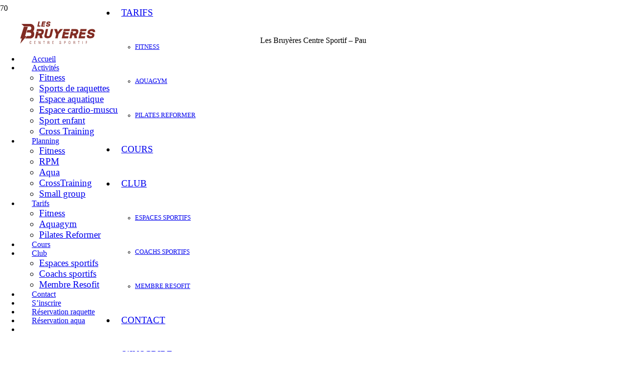

--- FILE ---
content_type: image/svg+xml
request_url: https://les-bruyeres.com/wp-content/uploads/2024/06/logo-lesbruyeres.svg
body_size: 1635
content:
<?xml version="1.0" encoding="UTF-8"?> <svg xmlns="http://www.w3.org/2000/svg" viewBox="0 0 156.09 46.88"><g fill="#fff"><path d="m22.98 45.23c0 1.12-.42 1.65-1.34 1.65h-.55c-.49 0-.88-.18-1.08-.49-.23-.35-.24-.77-.24-1.3v-2.11c0-1.32.4-1.93 1.48-1.93h.3c1.04 0 1.45.49 1.45 1.64v.27h-.6v-.07c0-.92-.17-1.27-.85-1.27h-.31c-.71 0-.86.38-.86 1.37v1.92c0 1.12.06 1.43.86 1.43h.31c.75 0 .85-.28.85-1.29v-.14h.6v.34z"></path><path d="m31.92 46.81h-2.54v-5.69h2.54v.55h-1.98v1.91h1.84v.55h-1.84v2.14h1.98v.55z"></path><path d="m38.29 41.12h.83l2.11 5.06v-5.06h.55v5.69h-.86l-2.08-4.97v4.97h-.55z"></path><path d="m49.22 41.67h-1.22v-.55h3v.55h-1.22v5.14h-.57v-5.14z"></path><path d="m57.79 46.81h-.57v-5.69h1.6c1.19 0 1.63.22 1.63 1.41v.53c0 .73-.27 1.1-.88 1.18.57.11.82.48.82 1.18v1.4h-.57v-1.14c0-.88-.2-1.13-1.06-1.13h-.97v2.27zm0-5.16v2.34h.95c.8 0 1.09-.09 1.09-.88v-.74c0-.68-.31-.72-1.09-.72z"></path><path d="m69.54 46.81h-2.54v-5.69h2.54v.55h-1.98v1.91h1.84v.55h-1.84v2.14h1.98v.55z"></path><path d="m84.92 45.65c0 .84-.43 1.23-1.36 1.23h-.51c-1.11 0-1.38-.46-1.38-1.63v-.29h.59v.48c0 .65.18.88.78.88h.56c.56 0 .72-.2.72-.76v-.49c0-.19 0-.36-.09-.53-.13-.27-.53-.29-1.24-.41-.36-.06-.62-.1-.78-.2-.3-.19-.43-.49-.43-.96v-.71c0-.84.43-1.23 1.36-1.23h.41c1.01 0 1.37.42 1.37 1.46v.16h-.59v-.19c0-.65-.17-.87-.77-.87h-.46c-.56 0-.72.19-.72.75v.61c0 .55.35.51 1.07.63 1.06.17 1.48.38 1.48 1.23v.82z"></path><path d="m92.98 44.59h-.97v2.21h-.57v-5.69h1.53c1.19 0 1.62.22 1.62 1.41v.65c0 1.19-.42 1.41-1.62 1.41zm-.97-2.95v2.42h.88c.79 0 1.09-.07 1.09-.73v-.97c0-.67-.31-.71-1.09-.71h-.88z"></path><path d="m104.39 42.98v1.98c0 1.32-.4 1.92-1.48 1.92h-.49c-1.08 0-1.48-.6-1.48-1.92v-1.98c0-1.32.4-1.93 1.48-1.93h.49c1.08 0 1.48.61 1.48 1.93zm-1.89-1.37c-.79 0-.94.37-.94 1.37v1.98c0 1 .16 1.37.94 1.37h.35c.79 0 .94-.37.94-1.37v-1.98c0-1-.16-1.37-.94-1.37z"></path><path d="m111.53 46.81h-.57v-5.69h1.6c1.19 0 1.63.22 1.63 1.41v.53c0 .73-.27 1.1-.88 1.18.57.11.82.48.82 1.18v1.4h-.57v-1.14c0-.88-.2-1.13-1.06-1.13h-.97v2.27zm0-5.16v2.34h.95c.8 0 1.09-.09 1.09-.88v-.74c0-.68-.31-.72-1.09-.72z"></path><path d="m121.54 41.67h-1.22v-.55h3v.55h-1.22v5.14h-.57v-5.14z"></path><path d="m129.56 41.12h.57v5.69h-.57z"></path><path d="m136.79 41.12h2.45v.55h-1.88v1.99h1.74v.55h-1.74v2.61h-.57v-5.69z"></path><path d="m37.91.05h2.6l-1.89 8.32h3.52l-.53 2.33h-6.12z"></path><path d="m52.99.05-.54 2.4h-4.51l-.36 1.56h4.19l-.54 2.4h-4.19l-.43 1.89h4.75l-.54 2.4h-7.35l2.41-10.65z"></path><path d="m57.14 3.13c-.14.63.42.82 1.52 1 2.78.46 4.09 1.41 3.59 3.6-.52 2.3-2.48 3.04-5.1 3.04-2.81 0-4-1.21-3.64-3.79h2.61c-.12.76.43 1.39 1.58 1.39.87 0 1.84-.1 1.96-.64.11-.49-.3-.91-1.54-1.2-3.09-.71-4.06-1.25-3.57-3.4.4-1.75 2.21-3.13 5.05-3.13 2.69 0 3.87 1.25 3.52 3.56h-2.61c.09-.83-.4-1.16-1.46-1.16-.9 0-1.78.17-1.91.73z"></path><path d="m7.67 10.32h10.97s4.37-.45 4.37 3.47-2.74 4.02-3.6 4.02h-4.63l-1.5 5.21h6.26s3.45.05 3.45 3.39-2.63 3.89-2.63 3.89h-6.05l-4.37 5.23h10.34s8.84.13 8.84-9.05c0-4.66-2.29-6.33-2.29-6.33s2.53-1.35 2.53-6.67c0-5.94-4.76-8.5-9.18-8.5h-17.92l5.42 5.31z"></path><path d="m7.44 11.13-7.44 24.41h3.28l-3.28 10.87 13.17-15.92h-3.15l5.78-19.36z"></path><path d="m53.36 15.87h4.68l-2.84 12.51c-.3 1.31.68 2.38 2.48 2.38 1.88 0 3.22-1.04 3.52-2.38l2.84-12.51h4.68l-2.84 12.51c-1.06 4.68-4.74 6.69-9.18 6.69-5.11 0-7.13-2.46-6.27-6.24l2.94-12.96z"></path><path d="m70.59 15.87h5.96l1.88 5.82 4.55-5.82h5.93l-9.05 10.6-1.95 8.57h-5.05l1.95-8.57-4.23-10.6z"></path><path d="m145.22 21.41c-.26 1.13.75 1.48 2.73 1.8 5.01.82 7.36 2.54 6.46 6.48-.94 4.13-4.46 5.47-9.18 5.47-5.06 0-7.2-2.17-6.56-6.82h4.69c-.22 1.38.78 2.5 2.85 2.5 1.57 0 3.3-.19 3.52-1.16.2-.89-.54-1.65-2.77-2.16-5.57-1.28-7.3-2.24-6.42-6.13.72-3.16 3.98-5.63 9.09-5.63 4.84 0 6.96 2.25 6.34 6.41h-4.69c.16-1.5-.72-2.09-2.63-2.09-1.61 0-3.21.31-3.44 1.31z"></path><path d="m115.1 15.87h-8.31l-.98 4.31h5.45s2.85.03 2.85.03c1.94.02 2.32 1.02 1.99 2.5-.31 1.38-1.28 1.91-2.99 1.91h-3.63l.84-3.72h-4.68l-3.22 14.16 4.68-.03 1.38-6.1 3.25.03 1.33 6.07h5.57l-1.68-6.96c1.91-.88 3.38-2.51 4.02-5.36.99-4.35-.84-6.85-5.89-6.85z"></path><path d="m43.11 15.87h-8.31l-.98 4.31h5.29s3.01.03 3.01.03c1.94.02 2.32 1.02 1.99 2.5-.31 1.38-1.28 1.91-2.99 1.91h-3.63l.84-3.72h-4.68l-3.22 14.16 4.68-.03 1.38-6.1 3.25.03 1.33 6.07h5.57l-1.68-6.96c1.91-.88 3.38-2.51 4.02-5.36.99-4.35-.84-6.85-5.89-6.85z"></path><path d="m100.38 27.32.98-4.32h-7.53l.47-2.09h-4.68l-3.21 14.13h13.23l.98-4.32h-8.55l.78-3.4z"></path><path d="m90.77 15.87-.98 4.32h4.68.66 7.45l.99-4.32z"></path><path d="m135.18 27.32.98-4.32h-7.54l.48-2.09h-4.68l-3.21 14.13h13.23l.98-4.32h-8.55l.77-3.4z"></path><path d="m125.56 15.87-.98 4.32h4.68.52 7.6l.98-4.32z"></path></g></svg> 

--- FILE ---
content_type: image/svg+xml
request_url: https://les-bruyeres.com/wp-content/uploads/2024/06/logo-les-bruyeres.svg
body_size: 1635
content:
<?xml version="1.0" encoding="UTF-8"?> <svg xmlns="http://www.w3.org/2000/svg" viewBox="0 0 156.09 46.88"><g fill="#812c23"><path d="m22.98 45.23c0 1.12-.42 1.65-1.34 1.65h-.55c-.49 0-.88-.18-1.08-.49-.23-.35-.24-.77-.24-1.3v-2.11c0-1.32.4-1.93 1.48-1.93h.3c1.04 0 1.45.49 1.45 1.64v.27h-.6v-.07c0-.92-.17-1.27-.85-1.27h-.31c-.71 0-.86.38-.86 1.37v1.92c0 1.12.06 1.43.86 1.43h.31c.75 0 .85-.28.85-1.29v-.14h.6v.34z"></path><path d="m31.92 46.81h-2.54v-5.69h2.54v.55h-1.98v1.91h1.84v.55h-1.84v2.14h1.98v.55z"></path><path d="m38.29 41.12h.83l2.11 5.06v-5.06h.55v5.69h-.86l-2.08-4.97v4.97h-.55z"></path><path d="m49.22 41.67h-1.22v-.55h3v.55h-1.22v5.14h-.57v-5.14z"></path><path d="m57.79 46.81h-.57v-5.69h1.6c1.19 0 1.63.22 1.63 1.41v.53c0 .73-.27 1.1-.88 1.18.57.11.82.48.82 1.18v1.4h-.57v-1.14c0-.88-.2-1.13-1.06-1.13h-.97v2.27zm0-5.16v2.34h.95c.8 0 1.09-.09 1.09-.88v-.74c0-.68-.31-.72-1.09-.72z"></path><path d="m69.54 46.81h-2.54v-5.69h2.54v.55h-1.98v1.91h1.84v.55h-1.84v2.14h1.98v.55z"></path><path d="m84.92 45.65c0 .84-.43 1.23-1.36 1.23h-.51c-1.11 0-1.38-.46-1.38-1.63v-.29h.59v.48c0 .65.18.88.78.88h.56c.56 0 .72-.2.72-.76v-.49c0-.19 0-.36-.09-.53-.13-.27-.53-.29-1.24-.41-.36-.06-.62-.1-.78-.2-.3-.19-.43-.49-.43-.96v-.71c0-.84.43-1.23 1.36-1.23h.41c1.01 0 1.37.42 1.37 1.46v.16h-.59v-.19c0-.65-.17-.87-.77-.87h-.46c-.56 0-.72.19-.72.75v.61c0 .55.35.51 1.07.63 1.06.17 1.48.38 1.48 1.23v.82z"></path><path d="m92.98 44.59h-.97v2.21h-.57v-5.69h1.53c1.19 0 1.62.22 1.62 1.41v.65c0 1.19-.42 1.41-1.62 1.41zm-.97-2.95v2.42h.88c.79 0 1.09-.07 1.09-.73v-.97c0-.67-.31-.71-1.09-.71h-.88z"></path><path d="m104.39 42.98v1.98c0 1.32-.4 1.92-1.48 1.92h-.49c-1.08 0-1.48-.6-1.48-1.92v-1.98c0-1.32.4-1.93 1.48-1.93h.49c1.08 0 1.48.61 1.48 1.93zm-1.89-1.37c-.79 0-.94.37-.94 1.37v1.98c0 1 .16 1.37.94 1.37h.35c.79 0 .94-.37.94-1.37v-1.98c0-1-.16-1.37-.94-1.37z"></path><path d="m111.53 46.81h-.57v-5.69h1.6c1.19 0 1.63.22 1.63 1.41v.53c0 .73-.27 1.1-.88 1.18.57.11.82.48.82 1.18v1.4h-.57v-1.14c0-.88-.2-1.13-1.06-1.13h-.97v2.27zm0-5.16v2.34h.95c.8 0 1.09-.09 1.09-.88v-.74c0-.68-.31-.72-1.09-.72z"></path><path d="m121.54 41.67h-1.22v-.55h3v.55h-1.22v5.14h-.57v-5.14z"></path><path d="m129.56 41.12h.57v5.69h-.57z"></path><path d="m136.79 41.12h2.45v.55h-1.88v1.99h1.74v.55h-1.74v2.61h-.57v-5.69z"></path><path d="m37.91.05h2.6l-1.89 8.32h3.52l-.53 2.33h-6.12z"></path><path d="m52.99.05-.54 2.4h-4.51l-.36 1.56h4.19l-.54 2.4h-4.19l-.43 1.89h4.75l-.54 2.4h-7.35l2.41-10.65z"></path><path d="m57.14 3.13c-.14.63.42.82 1.52 1 2.78.46 4.09 1.41 3.59 3.6-.52 2.3-2.48 3.04-5.1 3.04-2.81 0-4-1.21-3.64-3.79h2.61c-.12.76.43 1.39 1.58 1.39.87 0 1.84-.1 1.96-.64.11-.49-.3-.91-1.54-1.2-3.09-.71-4.06-1.25-3.57-3.4.4-1.75 2.21-3.13 5.05-3.13 2.69 0 3.87 1.25 3.52 3.56h-2.61c.09-.83-.4-1.16-1.46-1.16-.9 0-1.78.17-1.91.73z"></path><path d="m7.67 10.32h10.97s4.37-.45 4.37 3.47-2.74 4.02-3.6 4.02h-4.63l-1.5 5.21h6.26s3.45.05 3.45 3.39-2.63 3.89-2.63 3.89h-6.05l-4.37 5.23h10.34s8.84.13 8.84-9.05c0-4.66-2.29-6.33-2.29-6.33s2.53-1.35 2.53-6.67c0-5.94-4.76-8.5-9.18-8.5h-17.92l5.42 5.31z"></path><path d="m7.44 11.13-7.44 24.41h3.28l-3.28 10.87 13.17-15.92h-3.15l5.78-19.36z"></path><path d="m53.36 15.87h4.68l-2.84 12.51c-.3 1.31.68 2.38 2.48 2.38 1.88 0 3.22-1.04 3.52-2.38l2.84-12.51h4.68l-2.84 12.51c-1.06 4.68-4.74 6.69-9.18 6.69-5.11 0-7.13-2.46-6.27-6.24l2.94-12.96z"></path><path d="m70.59 15.87h5.96l1.88 5.82 4.55-5.82h5.93l-9.05 10.6-1.95 8.57h-5.05l1.95-8.57-4.23-10.6z"></path><path d="m145.22 21.41c-.26 1.13.75 1.48 2.73 1.8 5.01.82 7.36 2.54 6.46 6.48-.94 4.13-4.46 5.47-9.18 5.47-5.06 0-7.2-2.17-6.56-6.82h4.69c-.22 1.38.78 2.5 2.85 2.5 1.57 0 3.3-.19 3.52-1.16.2-.89-.54-1.65-2.77-2.16-5.57-1.28-7.3-2.24-6.42-6.13.72-3.16 3.98-5.63 9.09-5.63 4.84 0 6.96 2.25 6.34 6.41h-4.69c.16-1.5-.72-2.09-2.63-2.09-1.61 0-3.21.31-3.44 1.31z"></path><path d="m115.1 15.87h-8.31l-.98 4.31h5.45s2.85.03 2.85.03c1.94.02 2.32 1.02 1.99 2.5-.31 1.38-1.28 1.91-2.99 1.91h-3.63l.84-3.72h-4.68l-3.22 14.16 4.68-.03 1.38-6.1 3.25.03 1.33 6.07h5.57l-1.68-6.96c1.91-.88 3.38-2.51 4.02-5.36.99-4.35-.84-6.85-5.89-6.85z"></path><path d="m43.11 15.87h-8.31l-.98 4.31h5.29s3.01.03 3.01.03c1.94.02 2.32 1.02 1.99 2.5-.31 1.38-1.28 1.91-2.99 1.91h-3.63l.84-3.72h-4.68l-3.22 14.16 4.68-.03 1.38-6.1 3.25.03 1.33 6.07h5.57l-1.68-6.96c1.91-.88 3.38-2.51 4.02-5.36.99-4.35-.84-6.85-5.89-6.85z"></path><path d="m100.38 27.32.98-4.32h-7.53l.47-2.09h-4.68l-3.21 14.13h13.23l.98-4.32h-8.55l.78-3.4z"></path><path d="m90.77 15.87-.98 4.32h4.68.66 7.45l.99-4.32z"></path><path d="m135.18 27.32.98-4.32h-7.54l.48-2.09h-4.68l-3.21 14.13h13.23l.98-4.32h-8.55l.77-3.4z"></path><path d="m125.56 15.87-.98 4.32h4.68.52 7.6l.98-4.32z"></path></g></svg> 

--- FILE ---
content_type: image/svg+xml
request_url: https://les-bruyeres.com/wp-content/uploads/2021/08/resofit.svg
body_size: 4368
content:
<?xml version="1.0" encoding="UTF-8"?> <svg xmlns="http://www.w3.org/2000/svg" xmlns:xlink="http://www.w3.org/1999/xlink" fill="none" height="111" viewBox="0 0 536 111" width="536"><clipPath id="a"><path d="m0 0h535.03v110.28h-535.03z"></path></clipPath><mask id="b" height="111" maskUnits="userSpaceOnUse" width="536" x="0" y="0"><path d="m535.03 0h-535.03v110.28h535.03z" fill="#fff"></path></mask><g clip-path="url(#a)"><path clip-rule="evenodd" d="m186.471 22.8398v31.1h39.78v-8.44h-30.5v-14.22h26.7v-8.44h-8.55-18.15z" fill="#fff" fill-rule="evenodd"></path><path clip-rule="evenodd" d="m225.871.709961h-39.4v8.439999h9.28 18.15 11.97z" fill="#fff" fill-rule="evenodd"></path><g mask="url(#b)"><g fill="#fff"><path d="m247.41 36.3298 10.32-1c.62 3.46 1.88 6.01 3.78 7.63s4.46 2.44 7.68 2.44c3.42 0 5.99-.72 7.72-2.17 1.73-1.44 2.6-3.14 2.6-5.07 0-1.24-.36-2.3-1.09-3.17s-2-1.63-3.82-2.28c-1.24-.43-4.07-1.19-8.49-2.29-5.69-1.41-9.68-3.14-11.97-5.19-3.22-2.89-4.84-6.41-4.84-10.57 0-2.68.76-5.18003 2.28-7.50003 1.51-2.33 3.7-4.1 6.56-5.32 2.85-1.220004 6.3-1.83000438 10.34-1.83000438 6.59 0 11.56 1.44000438 14.89 4.34000438 3.33 2.89 5.08 6.75003 5.25 11.57003l-10.61.47c-.45-2.7-1.43-4.64-2.92-5.82-1.49-1.18003-3.73-1.77003-6.72-1.77003s-5.49.63-7.24 1.90003c-1.12.81-1.68 1.9-1.68 3.26 0 1.24.52 2.31 1.58 3.19 1.34 1.12 4.59 2.29 9.75 3.51s8.98 2.48 11.45 3.78 4.41 3.08 5.81 5.34 2.1 5.05 2.1 8.37c0 3.01-.84 5.83-2.51 8.46s-4.04 4.58-7.09 5.86c-3.06 1.28-6.87 1.91-11.43 1.91-6.64 0-11.74-1.53-15.3-4.6s-5.69-7.54-6.38-13.42"></path><path d="m459.68.709961h-9.28v53.240039h9.28z"></path><path d="m311.61 27.7199c0-5.37.8-9.88 2.41-13.52 1.2-2.68 2.83-5.09002 4.91-7.23002 2.07-2.13 4.34-3.72 6.81-4.75 3.28-1.389997 7.07-2.089997 11.36-2.089997 7.77 0 13.98 2.409997 18.64 7.229997 4.66 4.82002 6.99 11.52002 6.99 20.10002s-2.32 15.17-6.94 19.97c-4.63 4.81-10.81 7.21-18.55 7.21s-14.07-2.39-18.7-7.17-6.94-11.37-6.94-19.76m10.97-.36c0 5.97 1.38 10.5 4.14 13.58s6.26 4.62 10.5 4.62 7.72-1.53 10.44-4.58c2.72-3.06 4.08-7.64 4.08-13.76s-1.33-10.55-3.97-13.52c-2.65-2.97-6.17-4.46002-10.55-4.46002s-7.92 1.51002-10.61 4.51002c-2.69 3.01-4.03 7.55-4.03 13.61z"></path><path d="m73.78 82.5796c-1.07-6.71-4.22-12.63-8.83-17.23-2.24-2.24-4.66-4.11-7.65-5.6 1.5-.93 2.8-1.87 3.92-2.99 3.92-3.92 6.35-9.33 6.35-15.3s-2.43-11.38-6.35-15.31c-3.92-4.11-9.52-6.53-15.31-6.53h-29.24v7.09h29.25c3.92 0 7.66 1.68 10.27 4.29 2.8 2.61 4.29 6.35 4.29 10.45s-1.5 7.65-4.29 10.26c-2.61 2.8-6.35 4.48-10.27 4.48h-13.43c-3.92 0-7.28 1.49-9.9 4.1-2.61 2.43-4.1 5.97-4.1 9.89v6.16h-11.39v-6.91c0-6.91 2.8-12.88 7.28-17.36s10.64-7.28 17.35-7.28h18.85v-6.91h-18.85c-8.77 0-16.61 3.55-22.21 9.14-5.78 5.82-9.33 13.65-9.33 22.43v6.91l-.19 7.05h25.38v-13.21c.01-1.87.76-3.73 2.06-5.04 1.31-1.31 3.17-2.05 5.04-2.05h10.26c6.72 0 12.88 2.8 17.36 7.09 3.75 3.75 5.79 8.22 6.74 13.15v.03c.14.7.25 1.41.35 2.13 0 .09.02.18.02.27 0 .08.01.18.01.25-.02 1 0 4.32 0 4.32h7.35s-.25-5.07-.79-7.75z"></path><path d="m83.2694 59.1598c2.69-5.4 4.2701-11.4 4.2701-17.71 0-11.01-4.4801-21.09-11.7601-28.18-7.28-7.28003-17.1699-11.76003-28.1799-11.76003h-47.410047v24.39003h6.889997v-4.47c0-.06.02-.11.02-.18v-12.82003h40.50005c8.96 0 17.1699 3.72003 23.1399 9.70003s9.7001 14.18 9.7001 23.33c0 5.52-1.46 10.86-4 15.48l-2.4 3.92 6.12 3.33s1.11-1.57 2.06-3.11c.1-.13.21-.25.28-.4.1-.19.19-.39.3-.58.19-.33.36-.65.49-.93h-.0101z"></path><path d="m78.7776 55.2507-4.8518 5.7454 10.7116 9.0456 4.8518-5.7455z"></path><path d="m124.831 90.3299h-6.44v-12.68h1.73v11.38h4.88z"></path><path d="m136.12 90.3299h-7.19v-12.68h7.11l.17 1.31h-5.55v4.07h4.74v1.38h-4.74v4.62h5.63z"></path><path d="m154.7 81.1397c0 1.09-.2 1.89-.61 2.41-.41.53-.98.85-1.71.97 1.09.22 1.74.91 1.94 2.08l.66 3.74h-1.85c-.05-.26-.1-.64-.16-1.14s-.12-.92-.17-1.26-.12-.71-.2-1.09c-.09-.39-.2-.71-.34-.97s-.31-.45-.5-.58c-.31-.13-.81-.19-1.51-.19h-2.63v5.23h-1.72v-12.68h3.87c.41 0 .75 0 1.04.01.29 0 .59.03.91.06s.59.07.8.12.44.12.66.2.41.19.55.32.28.27.41.45.23.37.31.6c.07.23.13.48.18.77.04.29.06.61.06.97m-1.7.67v-1.18c0-.22 0-.38-.01-.51 0-.12-.03-.25-.06-.39s-.09-.24-.16-.32c-.07-.07-.16-.14-.28-.21s-.27-.12-.45-.15-.4-.05-.65-.07-.54-.03-.89-.03h-2.87v4.79h2.97c.44 0 .8-.02 1.08-.07s.51-.11.69-.19.31-.21.41-.38c.09-.17.15-.35.18-.54s.04-.44.04-.76"></path><path d="m166.41 90.3298h-7.18v-12.68h7.11l.17 1.31h-5.55v4.08h4.74v1.38h-4.74v4.61h5.63l-.17 1.3zm-3.12-16.46c.23-.2.47-.3.71-.3.27 0 .48.08.64.25s.24.37.24.6c0 .18-.05.35-.15.51-.1.17-.25.29-.45.38-.06.03-.37.15-.94.36-.56.21-1.11.41-1.63.61l-.79.3-.15-.18c1.46-1.51 2.3-2.35 2.52-2.53z"></path><path d="m179.361 86.6097c0 .37-.01.7-.03 1s-.06.57-.12.82-.12.46-.19.65-.16.35-.29.5-.25.27-.37.37-.28.19-.48.26-.38.13-.57.17c-.18.04-.41.07-.68.1-.27.02-.53.04-.78.05-.25 0-.55.01-.91.01-.67 0-1.24-.02-1.7-.06s-.85-.12-1.17-.26c-.32-.13-.57-.27-.74-.4-.18-.14-.32-.36-.42-.66-.1-.31-.17-.59-.2-.87s-.06-.67-.08-1.18l1.58-.26c.02.12.03.3.05.53.03.35.07.6.1.74s.09.3.18.48.23.29.43.35c.19.05.44.1.76.14.31.04.73.06 1.25.06.43 0 .79-.01 1.06-.03.28-.02.52-.07.73-.14s.37-.15.48-.24.19-.23.26-.42.11-.39.12-.59.02-.48.02-.82c0-.75-.05-1.27-.12-1.55-.08-.29-.24-.45-.49-.51l-4.24-.74c-.74-.12-1.25-.41-1.54-.84-.29-.44-.44-1.14-.46-2.12 0-.52.03-.97.08-1.34s.15-.7.28-.98.3-.51.49-.68c.2-.17.45-.31.77-.41s.67-.17 1.06-.21c.38-.04.85-.06 1.41-.06.45 0 .85.01 1.17.03s.64.06.95.11.57.12.77.21c.21.09.39.21.57.35.17.14.31.32.4.53.1.21.17.45.22.73s.08.6.08.96l-1.52.35c-.06-.62-.09-.98-.11-1.06-.07-.29-.23-.49-.49-.59-.28-.12-.88-.18-1.78-.18-.49 0-.9.01-1.22.04s-.58.07-.79.12c-.2.05-.36.14-.46.24-.1.11-.17.22-.2.34s-.05.28-.05.48v1.47c0 .53.23.84.7.92l3.05.52c.28.05.51.09.68.12s.37.08.59.14.39.12.52.18.26.14.42.24c.15.1.27.2.36.32s.17.26.26.43c.09.16.15.35.2.56.04.21.08.44.11.71.03.26.04.56.04.89"></path><path d="m190.94 90.3299h-7.19v-12.68h7.11l.17 1.31h-5.55v4.07h4.74v1.38h-4.74v4.62h5.63z"></path><path d="m204.269 90.3299h-1.75l-.96-3.24h-4.69l-.93 3.24h-1.66l3.89-12.68h2.31l3.8 12.68zm-3.07-4.47-1.07-3.81-.89-3.11c-.33 1.17-.62 2.18-.87 3.03l-1.14 3.89z"></path><path d="m217.391 77.6499v7.94c0 .68-.03 1.27-.09 1.75-.06.49-.17.92-.32 1.3s-.34.68-.57.92-.53.43-.9.58-.79.25-1.25.31-1.01.09-1.67.09-1.17-.03-1.61-.08-.85-.15-1.23-.29-.68-.32-.91-.55-.43-.53-.59-.9-.28-.81-.35-1.31c-.07-.51-.1-1.11-.1-1.81v-7.94h1.73v8.16 1.02c0 .21.02.47.05.77s.07.51.11.62.12.25.23.41c.1.16.22.27.36.31.13.04.32.1.55.16s.48.1.75.11c.27 0 .61.01 1.01.01.48 0 .87-.01 1.2-.04.32-.03.6-.09.84-.17s.42-.18.55-.29.23-.27.31-.49.12-.44.15-.67c.02-.23.03-.54.03-.93v-8.98h1.72z"></path><path d="m237 82.8699c0 .78 0 1.42-.01 1.92 0 .5-.04 1.01-.08 1.54-.04.52-.09.94-.14 1.25s-.15.62-.29.94-.27.56-.41.72c-.13.16-.34.32-.61.48s-.54.27-.8.33-.61.11-1.06.17c-.44.06-.88.09-1.31.1-.43 0-.97.01-1.63.01h-3.08v-12.68h4.39c.72 0 1.32.03 1.81.09s.93.17 1.32.33.7.37.93.61c.23.25.42.57.58.98.15.41.25.86.31 1.37.05.51.08 1.12.08 1.86m-1.71.03c0-.52 0-.9 0-1.13s-.02-.52-.06-.86-.09-.58-.15-.71c-.07-.13-.17-.29-.31-.49s-.31-.32-.5-.38c-.19-.05-.44-.12-.75-.2s-.65-.13-1.03-.15c-.38-.01-.84-.02-1.39-.02h-1.79v10.07h2.04c.49 0 .87 0 1.14-.01.27 0 .57-.03.89-.07s.55-.09.7-.16.31-.17.49-.31.3-.3.37-.48.14-.42.2-.71c.07-.29.11-.61.13-.97.02-.35.03-.78.03-1.28v-2.15z"></path><path d="m248.76 90.3299h-7.19v-12.68h7.11l.17 1.31h-5.55v4.07h4.74v1.38h-4.74v4.62h5.63z"></path><path d="m261.439 86.6097c0 .37-.01.7-.03 1s-.06.57-.12.82-.12.46-.19.65-.16.35-.29.5-.25.27-.37.37-.28.19-.48.26-.39.13-.57.17-.41.07-.68.1c-.27.02-.53.04-.78.05-.25 0-.55.01-.91.01-.67 0-1.24-.02-1.7-.06s-.85-.12-1.17-.26c-.32-.13-.57-.27-.75-.4-.18-.14-.31-.36-.42-.66-.1-.31-.17-.59-.2-.87s-.06-.67-.08-1.18l1.58-.26c.02.12.03.3.05.53.03.35.07.6.1.74s.09.3.18.48.23.29.43.35c.19.05.44.1.76.14.31.04.73.06 1.25.06.43 0 .79-.01 1.06-.03.28-.02.52-.07.73-.14s.37-.15.48-.24.19-.23.26-.42.11-.39.12-.59.02-.48.02-.82c0-.75-.05-1.27-.12-1.55-.08-.29-.24-.45-.49-.51l-4.24-.74c-.74-.12-1.25-.41-1.54-.84-.29-.44-.44-1.14-.46-2.12 0-.52.03-.97.08-1.34s.15-.7.28-.98.3-.51.49-.68c.2-.17.45-.31.77-.41s.67-.17 1.06-.21c.38-.04.85-.06 1.41-.06.45 0 .85.01 1.17.03.33.02.64.06.95.11s.57.12.77.21c.21.09.39.21.57.35.17.14.31.32.4.53.1.21.17.45.22.73s.08.6.08.96l-1.52.35c-.06-.62-.09-.98-.11-1.06-.07-.29-.23-.49-.48-.59-.28-.12-.88-.18-1.78-.18-.49 0-.9.01-1.22.04s-.58.07-.79.12c-.2.05-.36.14-.46.24-.1.11-.17.22-.2.34s-.05.28-.05.48v1.47c0 .53.23.84.7.92l3.05.52c.28.05.51.09.68.12s.37.08.59.14.39.12.52.18.26.14.42.24c.15.1.27.2.36.32s.17.26.26.43c.09.16.15.35.2.56.04.21.08.44.11.71.03.26.04.56.04.89"></path><path d="m273.041 77.6499h-1.73v12.68h1.73z"></path><path d="m287.311 90.3299h-1.8l-6.04-10.02v10.02h-1.51v-12.68h1.74l6.1 10.15v-10.15h1.51z"></path><path d="m301.6 82.8699c0 .78 0 1.42-.01 1.92 0 .5-.04 1.01-.08 1.54-.04.52-.09.94-.14 1.25s-.15.62-.29.94-.27.56-.41.72-.34.32-.61.48-.54.27-.8.33-.61.11-1.06.17c-.44.06-.88.09-1.31.1-.43 0-.97.01-1.63.01h-3.08v-12.68h4.39c.71 0 1.32.03 1.81.09s.93.17 1.32.33.7.37.93.61c.23.25.42.57.58.98.15.41.25.86.31 1.37.05.51.08 1.12.08 1.86m-1.71.03c0-.52 0-.9 0-1.13s-.02-.52-.06-.86-.09-.58-.15-.71c-.07-.13-.17-.29-.31-.49s-.31-.32-.5-.38c-.19-.05-.44-.12-.75-.2s-.65-.13-1.03-.15c-.38-.01-.84-.02-1.39-.02h-1.79v10.07h2.04c.49 0 .87 0 1.14-.01.27 0 .57-.03.88-.07.32-.04.55-.09.7-.16s.31-.17.49-.31.3-.3.37-.48.14-.42.2-.71c.07-.29.11-.61.13-.97s.03-.78.03-1.28v-2.15z"></path><path d="m313.36 90.3298h-7.18v-12.68h7.11l.17 1.31h-5.55v4.08h4.74v1.38h-4.74v4.61h5.63l-.17 1.3zm-3.12-16.46c.23-.2.47-.3.71-.3.27 0 .48.08.64.25s.24.37.24.6c0 .18-.05.35-.15.51-.1.17-.25.29-.45.38-.06.03-.37.15-.94.36-.56.21-1.11.41-1.63.61l-.79.3-.14-.18c1.46-1.51 2.3-2.35 2.52-2.53"></path><path d="m326.55 81.7796c0 .52-.03.9801-.08 1.3801-.06.4-.13.75-.23 1.03-.09.29-.22.5299-.38.7399-.16.2-.33.37-.51.49s-.39.22-.65.29c-.25.07-.5.12-.75.14s-.53.03-.86.03h-3.38v4.44h-1.72v-12.68h4.6c.53 0 .98.02 1.34.06.37.04.7.12 1.02.23.31.12.56.27.75.46s.35.4501.49.7601.23.6799.29 1.0999c.05.42.08.93.09 1.52m-1.72-.09c0-.41-.02-.74-.03-1-.02-.25-.05-.5-.1-.72-.05-.23-.11-.3999-.19-.5199s-.18-.2201-.32-.3101c-.13-.09-.29-.15-.47-.18s-.4-.0399-.67-.0399h-3.35v5.6899h3.01c.44 0 .8-.04 1.08-.11.28-.08.49-.1999.65-.3699.15-.17.26-.38.32-.61.05-.23.08-.5301.08-.9001 0-.09 0-.24 0-.44s0-.37 0-.49"></path><path d="m337.979 90.3299h-7.19v-12.68h7.11l.17 1.31h-5.55v4.07h4.74v1.38h-4.74v4.62h5.63z"></path><path d="m351.69 90.3299h-1.8l-6.04-10.02v10.02h-1.52v-12.68h1.75l6.09 10.15v-10.15h1.52z"></path><path d="m365.981 82.8699c0 .78 0 1.42-.01 1.92 0 .5-.04 1.01-.08 1.54-.04.52-.09.94-.14 1.25s-.15.62-.29.94-.27.56-.41.72-.34.32-.61.48-.54.27-.8.33-.61.11-1.06.17c-.44.06-.88.09-1.31.1-.43 0-.97.01-1.63.01h-3.08v-12.68h4.39c.71 0 1.32.03 1.81.09s.93.17 1.32.33.7.37.93.61c.23.25.42.57.58.98.15.41.25.86.31 1.37.05.51.08 1.12.08 1.86m-1.71.03c0-.52 0-.9 0-1.13s-.02-.52-.06-.86-.09-.58-.15-.71c-.07-.13-.17-.29-.31-.49s-.31-.32-.5-.38c-.19-.05-.44-.12-.75-.2s-.65-.13-1.03-.15c-.38-.01-.84-.02-1.39-.02h-1.79v10.07h2.04c.49 0 .87 0 1.14-.01.27 0 .57-.03.88-.07.32-.04.55-.09.7-.16s.31-.17.49-.31.3-.3.37-.48.14-.42.2-.71c.07-.29.11-.61.13-.97s.03-.78.03-1.28v-2.15z"></path><path d="m379.22 90.3299h-1.75l-.96-3.24h-4.69l-.93 3.24h-1.66l3.89-12.68h2.31l3.8 12.68zm-3.07-4.47-1.07-3.81-.89-3.11c-.33 1.17-.62 2.18-.87 3.03l-1.14 3.89z"></path><path d="m392.43 90.3299h-1.79l-6.05-10.02v10.02h-1.51v-12.68h1.74l6.1 10.15v-10.15h1.51z"></path><path d="m404.19 78.9599h-3.31v11.37h-1.73v-11.37h-3.24v-1.31h8.28z"></path><path d="m415.99 86.6097c0 .37-.01.7-.03 1s-.06.57-.12.82-.12.46-.19.65-.16.35-.29.5-.25.27-.37.37-.28.19-.48.26-.39.13-.57.17-.41.07-.68.1c-.27.02-.53.04-.78.05-.25 0-.55.01-.91.01-.67 0-1.24-.02-1.7-.06s-.85-.12-1.17-.26c-.32-.13-.57-.27-.74-.4-.18-.14-.32-.36-.42-.66-.1-.31-.17-.59-.2-.87s-.06-.67-.08-1.18l1.58-.26c.02.12.03.3.05.53.03.35.07.6.1.74s.09.3.18.48.23.29.43.35c.19.05.44.1.76.14.31.04.73.06 1.25.06.43 0 .79-.01 1.06-.03.28-.02.52-.07.73-.14s.37-.15.48-.24.19-.23.26-.42.11-.39.12-.59.02-.48.02-.82c0-.75-.05-1.27-.12-1.55-.08-.29-.24-.45-.49-.51l-4.24-.74c-.74-.12-1.25-.41-1.54-.84-.29-.44-.44-1.14-.46-2.12 0-.52.03-.97.08-1.34s.15-.7.28-.98.3-.51.49-.68c.2-.17.45-.31.77-.41s.67-.17 1.06-.21c.38-.04.85-.06 1.41-.06.45 0 .85.01 1.17.03.33.02.64.06.95.11s.57.12.77.21c.21.09.39.21.57.35.17.14.31.32.4.53.1.21.17.45.22.73s.08.6.08.96l-1.52.35c-.06-.62-.09-.98-.11-1.06-.07-.29-.23-.49-.48-.59-.28-.12-.88-.18-1.78-.18-.49 0-.9.01-1.22.04s-.58.07-.79.12c-.2.05-.36.14-.46.24-.1.11-.17.22-.2.34s-.05.28-.05.48v1.47c0 .53.23.84.7.92l3.05.52c.28.05.51.09.68.12s.37.08.59.14.39.12.52.18.26.14.42.24c.15.1.27.2.36.32s.17.26.26.43c.09.16.15.35.2.56.04.21.08.44.11.71.03.26.04.56.04.89"></path><path d="m435.24 82.8699c0 .78 0 1.42-.01 1.92 0 .5-.04 1.01-.08 1.54-.04.52-.09.94-.14 1.25s-.15.62-.29.94-.27.56-.41.72-.34.32-.61.48-.54.27-.8.33-.61.11-1.06.17c-.44.06-.88.09-1.31.1-.43 0-.97.01-1.63.01h-3.08v-12.68h4.39c.71 0 1.32.03 1.81.09s.93.17 1.32.33.7.37.93.61c.23.25.42.57.58.98.15.41.25.86.31 1.37.05.51.08 1.12.08 1.86m-1.71.03c0-.52 0-.9 0-1.13s-.02-.52-.06-.86-.09-.58-.15-.71c-.07-.13-.17-.29-.31-.49s-.31-.32-.5-.38c-.19-.05-.44-.12-.75-.2s-.65-.13-1.03-.15c-.38-.01-.84-.02-1.39-.02h-1.79v10.07h2.04c.49 0 .87 0 1.14-.01.27 0 .57-.03.88-.07.32-.04.55-.09.7-.16s.31-.17.49-.31.3-.3.37-.48.14-.42.2-.71c.07-.29.11-.61.13-.97s.03-.78.03-1.28v-2.15z"></path><path d="m449.27 77.6499v7.94c0 .68-.03 1.27-.09 1.75-.06.49-.17.92-.32 1.3s-.34.68-.57.92-.53.43-.9.58-.79.25-1.25.31-1.02.09-1.67.09-1.17-.03-1.61-.08-.85-.15-1.23-.29-.68-.32-.91-.55-.43-.53-.59-.9-.28-.81-.35-1.31c-.07-.51-.1-1.11-.1-1.81v-7.94h1.73v8.16 1.02c0 .21.02.47.05.77s.07.51.11.62.12.25.23.41.22.27.36.31c.13.04.32.1.55.16s.48.1.75.11c.27 0 .61.01 1.01.01.48 0 .87-.01 1.2-.04.32-.03.6-.09.84-.17s.42-.18.55-.29.23-.27.31-.49.12-.44.15-.67c.02-.23.03-.54.03-.93v-8.98h1.72z"></path><path d="m466.46 78.9599h-5.23v4.13h4.46v1.38h-4.46v5.86h-1.73v-12.68h6.79z"></path><path d="m472.16 77.6499h-1.73v12.68h1.73z"></path><path d="m483.969 78.9599h-3.31v11.37h-1.73v-11.37h-3.24v-1.31h8.28z"></path><path d="m496.799 90.3299h-1.79l-6.04-10.02v10.02h-1.52v-12.68h1.74l6.1 10.15v-10.15h1.51z"></path><path d="m508.85 90.3299h-7.18v-12.68h7.11l.17 1.31h-5.55v4.07h4.74v1.38h-4.74v4.62h5.62z"></path><path d="m521.531 86.6097c0 .37-.01.7-.03 1s-.06.57-.12.82-.12.46-.19.65-.16.35-.29.5-.25.27-.37.37-.28.19-.48.26-.39.13-.57.17-.41.07-.68.1c-.27.02-.53.04-.78.05-.25 0-.55.01-.91.01-.67 0-1.24-.02-1.7-.06s-.84-.12-1.17-.26c-.32-.13-.57-.27-.74-.4-.18-.14-.32-.36-.42-.66-.1-.31-.17-.59-.2-.87s-.06-.67-.08-1.18l1.57-.26c.02.12.03.3.05.53.03.35.07.6.1.74s.09.3.18.48.23.29.43.35c.19.05.44.1.76.14.31.04.73.06 1.25.06.43 0 .79-.01 1.06-.03.28-.02.52-.07.73-.14s.37-.15.48-.24.19-.23.26-.42.11-.39.12-.59c.02-.2.02-.48.02-.82 0-.75-.05-1.27-.12-1.55-.08-.29-.24-.45-.49-.51l-4.24-.74c-.74-.12-1.25-.41-1.54-.84-.29-.44-.44-1.14-.46-2.12 0-.52.03-.97.08-1.34s.15-.7.28-.98.3-.51.49-.68.45-.31.77-.41.67-.17 1.06-.21c.38-.04.85-.06 1.41-.06.45 0 .84.01 1.17.03.32.02.64.06.95.11s.57.12.77.21c.21.09.39.21.57.35.17.14.31.32.4.53.1.21.17.45.22.73s.08.6.08.96l-1.52.35c-.06-.62-.09-.98-.11-1.06-.07-.29-.23-.49-.48-.59-.28-.12-.88-.18-1.78-.18-.49 0-.9.01-1.22.04s-.58.07-.79.12c-.2.05-.35.14-.46.24-.1.11-.16.22-.2.34-.03.12-.05.28-.05.48v1.47c0 .53.23.84.7.92l3.05.52c.28.05.51.09.68.12s.37.08.59.14.39.12.52.18.26.14.42.24c.15.1.27.2.36.32s.17.26.26.43c.09.16.15.35.2.56.04.21.08.44.11.71.03.26.04.56.04.89"></path><path d="m534.25 86.6097c0 .37-.011.7-.031 1s-.06.57-.12.82-.12.46-.19.65-.159.35-.289.5-.25.27-.37.37-.28.19-.48.26-.39.13-.57.17-.41.07-.68.1c-.27.02-.53.04-.78.05-.25 0-.55.01-.91.01-.67 0-1.24-.02-1.7-.06s-.84-.12-1.17-.26c-.32-.13-.571-.27-.741-.4-.18-.14-.32-.36-.42-.66-.1-.31-.17-.59-.2-.87s-.059-.67-.079-1.18l1.57-.26c.02.12.03.3.05.53.03.35.07.6.1.74s.089.3.179.48.23.29.43.35c.19.05.44.1.76.14.31.04.73.06 1.25.06.43 0 .79-.01 1.06-.03.28-.02.521-.07.731-.14s.37-.15.48-.24.19-.23.26-.42.11-.39.12-.59c.02-.2.02-.48.02-.82 0-.75-.051-1.27-.121-1.55-.08-.29-.24-.45-.49-.51l-4.239-.74c-.74-.12-1.25-.41-1.54-.84-.29-.44-.44-1.14-.46-2.12 0-.52.03-.97.08-1.34s.149-.7.279-.98.301-.51.491-.68.449-.31.769-.41.67-.17 1.06-.21c.38-.04.851-.06 1.411-.06.45 0 .84.01 1.17.03.32.02.64.06.95.11s.569.12.769.21c.21.09.39.21.57.35.17.14.311.32.401.53.1.21.169.45.219.73s.081.6.081.96l-1.521.35c-.06-.62-.09-.98-.11-1.06-.07-.29-.229-.49-.479-.59-.28-.12-.881-.18-1.781-.18-.49 0-.899.01-1.219.04s-.58.07-.79.12c-.2.05-.35.14-.46.24-.1.11-.16.22-.2.34-.03.12-.05.28-.05.48v1.47c0 .53.23.84.7.92l3.05.52c.28.05.51.09.68.12s.37.08.59.14.389.12.519.18.261.14.421.24c.15.1.27.2.36.32s.17.26.26.43c.09.16.149.35.199.56.04.21.081.44.111.71.03.26.04.56.04.89"></path><path clip-rule="evenodd" d="m393.549 22.8398h-.04-9.65v14.94 16.16h.41 9.24v-8.4l.04-.04v-14.22h26.7v-8.44h-8.55z" fill-rule="evenodd"></path><path clip-rule="evenodd" d="m393.509.709961h-9.24-.41v8.439999h9.65.04 18.16 11.96v-8.439999z" fill-rule="evenodd"></path><path d="m518.141 22.8398h-9.43v31.11h9.43z"></path><path d="m535.03.709961h-43.2v8.439999h43.2z"></path><path clip-rule="evenodd" d="m128.429 23.72v-14.57004h13.65c3.51 0 6.24.75 8.16 2.26004 1.94 1.5 2.9 3.73 2.9 6.68 0 2.27-.71 4.14-2.07 5.64h10.54c.02-.06.05-.1.07-.16.63-1.75.95-3.74.95-5.97 0-2.58-.46-4.93-1.37-7.04-.91-2.11004-2.22-3.88004-3.92-5.32004s-3.78-2.56-6.24-3.35-5.21-1.179999-8.25-1.179999h-23.73v23.010039h9.28z" fill-rule="evenodd"></path><path clip-rule="evenodd" d="m152.539 37.4097h-10.93l11.69 16.53h11.03z" fill-rule="evenodd"></path><path d="m128.44 37.4097h-9.28v16.53h9.28z"></path></g><path d="m257.021 106.87h-138.63v3.41h138.63z" fill="#27348b"></path><path d="m395.65 106.87h-138.63v3.41h138.63z" fill="#fff"></path><path d="m534.239 106.87h-138.63v3.41h138.63z" fill="#e30613"></path></g></g></svg> 